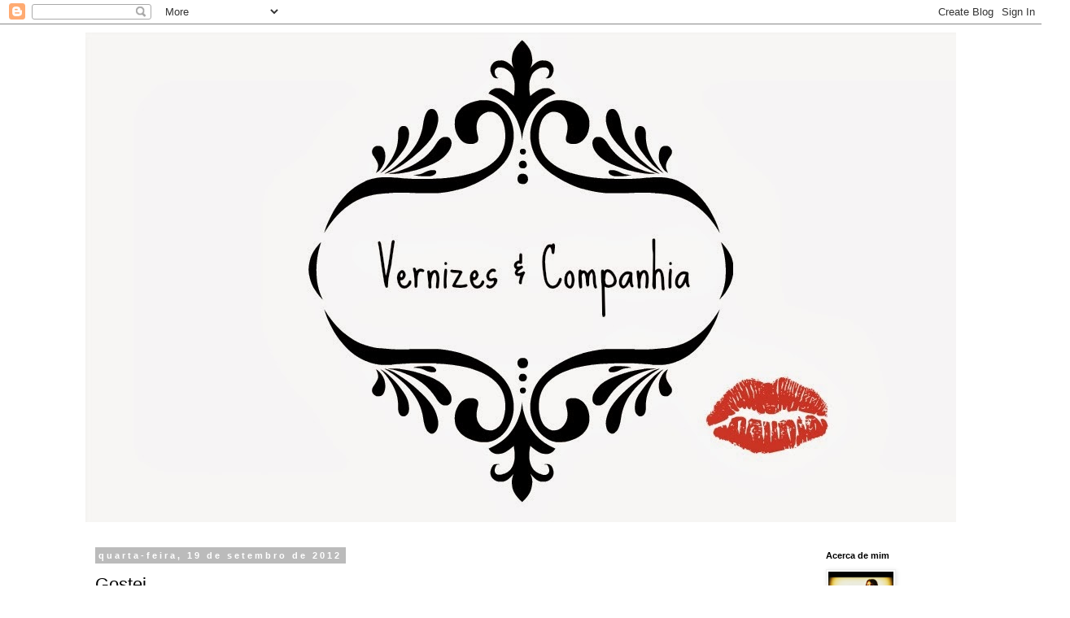

--- FILE ---
content_type: text/html; charset=UTF-8
request_url: https://omundodamodaaa.blogspot.com/2012/09/gostei.html?showComment=1348153767108
body_size: 18768
content:
<!DOCTYPE html>
<html class='v2' dir='ltr' xmlns='http://www.w3.org/1999/xhtml' xmlns:b='http://www.google.com/2005/gml/b' xmlns:data='http://www.google.com/2005/gml/data' xmlns:expr='http://www.google.com/2005/gml/expr'>
<script type='text/javascript'>

  var _gaq = _gaq || [];
  _gaq.push(['_setAccount', 'UA-39176000-1']);
  _gaq.push(['_trackPageview']);

  (function() {
    var ga = document.createElement('script'); ga.type = 'text/javascript'; ga.async = true;
    ga.src = ('https:' == document.location.protocol ? 'https://ssl' : 'http://www') + '.google-analytics.com/ga.js';
    var s = document.getElementsByTagName('script')[0]; s.parentNode.insertBefore(ga, s);
  })();

</script><head>
<link href='https://www.blogger.com/static/v1/widgets/335934321-css_bundle_v2.css' rel='stylesheet' type='text/css'/>
<meta content='IE=EmulateIE7' http-equiv='X-UA-Compatible'/>
<meta content='width=1100' name='viewport'/>
<meta content='text/html; charset=UTF-8' http-equiv='Content-Type'/>
<meta content='blogger' name='generator'/>
<link href='https://omundodamodaaa.blogspot.com/favicon.ico' rel='icon' type='image/x-icon'/>
<link href='http://omundodamodaaa.blogspot.com/2012/09/gostei.html' rel='canonical'/>
<link rel="alternate" type="application/atom+xml" title="Vernizes &amp; Companhia - Atom" href="https://omundodamodaaa.blogspot.com/feeds/posts/default" />
<link rel="alternate" type="application/rss+xml" title="Vernizes &amp; Companhia - RSS" href="https://omundodamodaaa.blogspot.com/feeds/posts/default?alt=rss" />
<link rel="service.post" type="application/atom+xml" title="Vernizes &amp; Companhia - Atom" href="https://www.blogger.com/feeds/1377033792041654788/posts/default" />

<link rel="alternate" type="application/atom+xml" title="Vernizes &amp; Companhia - Atom" href="https://omundodamodaaa.blogspot.com/feeds/932858955235348188/comments/default" />
<!--Can't find substitution for tag [blog.ieCssRetrofitLinks]-->
<link href='http://imageshack.us/a/img228/9048/mascaramarcadiareview.jpg' rel='image_src'/>
<meta content='http://omundodamodaaa.blogspot.com/2012/09/gostei.html' property='og:url'/>
<meta content='Gostei' property='og:title'/>
<meta content='blog de moda e beleza' property='og:description'/>
<meta content='https://lh3.googleusercontent.com/blogger_img_proxy/AEn0k_uTOpw-YT59jJyJkABUCihJqTY_DYCC3O6Wvws-pmWz46fuD1ZIR51IcyxQwGwqq3j5KgWYsXh12F4dsInQJ1m_M6AJWRZ9m72YZrUNYLcVudRSNa16wvxz2H6sRzdCCA=w1200-h630-p-k-no-nu' property='og:image'/>
<title>Vernizes &amp; Companhia: Gostei</title>
<style type='text/css'>@font-face{font-family:'Calligraffitti';font-style:normal;font-weight:400;font-display:swap;src:url(//fonts.gstatic.com/s/calligraffitti/v20/46k2lbT3XjDVqJw3DCmCFjE0vkFeOZdjppN_.woff2)format('woff2');unicode-range:U+0000-00FF,U+0131,U+0152-0153,U+02BB-02BC,U+02C6,U+02DA,U+02DC,U+0304,U+0308,U+0329,U+2000-206F,U+20AC,U+2122,U+2191,U+2193,U+2212,U+2215,U+FEFF,U+FFFD;}</style>
<style id='page-skin-1' type='text/css'><!--
/*
-----------------------------------------------
Blogger Template Style
Name:     Simple
Designer: Blogger
URL:      www.blogger.com
----------------------------------------------- */
/* Content
----------------------------------------------- */
body {
font: normal normal 12px 'Trebuchet MS', Trebuchet, Verdana, sans-serif;
color: #000000;
background: #ffffff none repeat scroll top left;
padding: 0 0 0 0;
}
html body .region-inner {
min-width: 0;
max-width: 100%;
width: auto;
}
h2 {
font-size: 22px;
}
a:link {
text-decoration:none;
color: #000000;
}
a:visited {
text-decoration:none;
color: #888888;
}
a:hover {
text-decoration:underline;
color: #000000;
}
.body-fauxcolumn-outer .fauxcolumn-inner {
background: transparent none repeat scroll top left;
_background-image: none;
}
.body-fauxcolumn-outer .cap-top {
position: absolute;
z-index: 1;
height: 400px;
width: 100%;
}
.body-fauxcolumn-outer .cap-top .cap-left {
width: 100%;
background: transparent none repeat-x scroll top left;
_background-image: none;
}
.content-outer {
-moz-box-shadow: 0 0 0 rgba(0, 0, 0, .15);
-webkit-box-shadow: 0 0 0 rgba(0, 0, 0, .15);
-goog-ms-box-shadow: 0 0 0 #333333;
box-shadow: 0 0 0 rgba(0, 0, 0, .15);
margin-bottom: 1px;
}
.content-inner {
padding: 10px 40px;
}
.content-inner {
background-color: #ffffff;
}
/* Header
----------------------------------------------- */
.header-outer {
background: transparent none repeat-x scroll 0 -400px;
_background-image: none;
}
.Header h1 {
font: normal normal 80px Calligraffitti;
color: #333333;
text-shadow: 0 0 0 rgba(0, 0, 0, .2);
}
.Header h1 a {
color: #333333;
}
.Header .description {
font-size: 18px;
color: #000000;
}
.header-inner .Header .titlewrapper {
padding: 22px 0;
}
.header-inner .Header .descriptionwrapper {
padding: 0 0;
}
/* Tabs
----------------------------------------------- */
.tabs-inner .section:first-child {
border-top: 0 solid #dddddd;
}
.tabs-inner .section:first-child ul {
margin-top: -1px;
border-top: 1px solid #dddddd;
border-left: 1px solid #dddddd;
border-right: 1px solid #dddddd;
}
.tabs-inner .widget ul {
background: transparent none repeat-x scroll 0 -800px;
_background-image: none;
border-bottom: 1px solid #dddddd;
margin-top: 0;
margin-left: -30px;
margin-right: -30px;
}
.tabs-inner .widget li a {
display: inline-block;
padding: .6em 1em;
font: normal normal 12px 'Trebuchet MS', Trebuchet, Verdana, sans-serif;
color: #000000;
border-left: 1px solid #ffffff;
border-right: 1px solid #dddddd;
}
.tabs-inner .widget li:first-child a {
border-left: none;
}
.tabs-inner .widget li.selected a, .tabs-inner .widget li a:hover {
color: #000000;
background-color: #eeeeee;
text-decoration: none;
}
/* Columns
----------------------------------------------- */
.main-outer {
border-top: 0 solid transparent;
}
.fauxcolumn-left-outer .fauxcolumn-inner {
border-right: 1px solid transparent;
}
.fauxcolumn-right-outer .fauxcolumn-inner {
border-left: 1px solid transparent;
}
/* Headings
----------------------------------------------- */
div.widget > h2,
div.widget h2.title {
margin: 0 0 1em 0;
font: normal bold 11px 'Trebuchet MS',Trebuchet,Verdana,sans-serif;
color: #000000;
}
/* Widgets
----------------------------------------------- */
.widget .zippy {
color: #999999;
text-shadow: 2px 2px 1px rgba(0, 0, 0, .1);
}
.widget .popular-posts ul {
list-style: none;
}
/* Posts
----------------------------------------------- */
h2.date-header {
font: normal bold 11px Arial, Tahoma, Helvetica, FreeSans, sans-serif;
}
.date-header span {
background-color: #bbbbbb;
color: #ffffff;
padding: 0.4em;
letter-spacing: 3px;
margin: inherit;
}
.main-inner {
padding-top: 35px;
padding-bottom: 65px;
}
.main-inner .column-center-inner {
padding: 0 0;
}
.main-inner .column-center-inner .section {
margin: 0 1em;
}
.post {
margin: 0 0 45px 0;
}
h3.post-title, .comments h4 {
font: normal normal 22px 'Trebuchet MS',Trebuchet,Verdana,sans-serif;
margin: .75em 0 0;
}
.post-body {
font-size: 110%;
line-height: 1.4;
position: relative;
}
.post-body img, .post-body .tr-caption-container, .Profile img, .Image img,
.BlogList .item-thumbnail img {
padding: 2px;
background: #ffffff;
border: 1px solid #eeeeee;
-moz-box-shadow: 1px 1px 5px rgba(0, 0, 0, .1);
-webkit-box-shadow: 1px 1px 5px rgba(0, 0, 0, .1);
box-shadow: 1px 1px 5px rgba(0, 0, 0, .1);
}
.post-body img, .post-body .tr-caption-container {
padding: 5px;
}
.post-body .tr-caption-container {
color: #000000;
}
.post-body .tr-caption-container img {
padding: 0;
background: transparent;
border: none;
-moz-box-shadow: 0 0 0 rgba(0, 0, 0, .1);
-webkit-box-shadow: 0 0 0 rgba(0, 0, 0, .1);
box-shadow: 0 0 0 rgba(0, 0, 0, .1);
}
.post-header {
margin: 0 0 1.5em;
line-height: 1.6;
font-size: 90%;
}
.post-footer {
margin: 20px -2px 0;
padding: 5px 10px;
color: #666666;
background-color: #eeeeee;
border-bottom: 1px solid #eeeeee;
line-height: 1.6;
font-size: 90%;
}
#comments .comment-author {
padding-top: 1.5em;
border-top: 1px solid transparent;
background-position: 0 1.5em;
}
#comments .comment-author:first-child {
padding-top: 0;
border-top: none;
}
.avatar-image-container {
margin: .2em 0 0;
}
#comments .avatar-image-container img {
border: 1px solid #eeeeee;
}
/* Comments
----------------------------------------------- */
.comments .comments-content .icon.blog-author {
background-repeat: no-repeat;
background-image: url([data-uri]);
}
.comments .comments-content .loadmore a {
border-top: 1px solid #999999;
border-bottom: 1px solid #999999;
}
.comments .comment-thread.inline-thread {
background-color: #eeeeee;
}
.comments .continue {
border-top: 2px solid #999999;
}
/* Accents
---------------------------------------------- */
.section-columns td.columns-cell {
border-left: 1px solid transparent;
}
.blog-pager {
background: transparent url(//www.blogblog.com/1kt/simple/paging_dot.png) repeat-x scroll top center;
}
.blog-pager-older-link, .home-link,
.blog-pager-newer-link {
background-color: #ffffff;
padding: 5px;
}
.footer-outer {
border-top: 1px dashed #bbbbbb;
}
/* Mobile
----------------------------------------------- */
body.mobile  {
background-size: auto;
}
.mobile .body-fauxcolumn-outer {
background: transparent none repeat scroll top left;
}
.mobile .body-fauxcolumn-outer .cap-top {
background-size: 100% auto;
}
.mobile .content-outer {
-webkit-box-shadow: 0 0 3px rgba(0, 0, 0, .15);
box-shadow: 0 0 3px rgba(0, 0, 0, .15);
}
.mobile .tabs-inner .widget ul {
margin-left: 0;
margin-right: 0;
}
.mobile .post {
margin: 0;
}
.mobile .main-inner .column-center-inner .section {
margin: 0;
}
.mobile .date-header span {
padding: 0.1em 10px;
margin: 0 -10px;
}
.mobile h3.post-title {
margin: 0;
}
.mobile .blog-pager {
background: transparent none no-repeat scroll top center;
}
.mobile .footer-outer {
border-top: none;
}
.mobile .main-inner, .mobile .footer-inner {
background-color: #ffffff;
}
.mobile-index-contents {
color: #000000;
}
.mobile-link-button {
background-color: #000000;
}
.mobile-link-button a:link, .mobile-link-button a:visited {
color: #ffffff;
}
.mobile .tabs-inner .section:first-child {
border-top: none;
}
.mobile .tabs-inner .PageList .widget-content {
background-color: #eeeeee;
color: #000000;
border-top: 1px solid #dddddd;
border-bottom: 1px solid #dddddd;
}
.mobile .tabs-inner .PageList .widget-content .pagelist-arrow {
border-left: 1px solid #dddddd;
}

--></style>
<style id='template-skin-1' type='text/css'><!--
body {
min-width: 1150px;
}
.content-outer, .content-fauxcolumn-outer, .region-inner {
min-width: 1150px;
max-width: 1150px;
_width: 1150px;
}
.main-inner .columns {
padding-left: 0px;
padding-right: 190px;
}
.main-inner .fauxcolumn-center-outer {
left: 0px;
right: 190px;
/* IE6 does not respect left and right together */
_width: expression(this.parentNode.offsetWidth -
parseInt("0px") -
parseInt("190px") + 'px');
}
.main-inner .fauxcolumn-left-outer {
width: 0px;
}
.main-inner .fauxcolumn-right-outer {
width: 190px;
}
.main-inner .column-left-outer {
width: 0px;
right: 100%;
margin-left: -0px;
}
.main-inner .column-right-outer {
width: 190px;
margin-right: -190px;
}
#layout {
min-width: 0;
}
#layout .content-outer {
min-width: 0;
width: 800px;
}
#layout .region-inner {
min-width: 0;
width: auto;
}
--></style>
<link href='https://www.blogger.com/dyn-css/authorization.css?targetBlogID=1377033792041654788&amp;zx=491cd28c-679d-46cf-a444-07d4e0fbb07f' media='none' onload='if(media!=&#39;all&#39;)media=&#39;all&#39;' rel='stylesheet'/><noscript><link href='https://www.blogger.com/dyn-css/authorization.css?targetBlogID=1377033792041654788&amp;zx=491cd28c-679d-46cf-a444-07d4e0fbb07f' rel='stylesheet'/></noscript>
<meta name='google-adsense-platform-account' content='ca-host-pub-1556223355139109'/>
<meta name='google-adsense-platform-domain' content='blogspot.com'/>

</head>
<body class='loading variant-simplysimple'>
<div class='navbar section' id='navbar'><div class='widget Navbar' data-version='1' id='Navbar1'><script type="text/javascript">
    function setAttributeOnload(object, attribute, val) {
      if(window.addEventListener) {
        window.addEventListener('load',
          function(){ object[attribute] = val; }, false);
      } else {
        window.attachEvent('onload', function(){ object[attribute] = val; });
      }
    }
  </script>
<div id="navbar-iframe-container"></div>
<script type="text/javascript" src="https://apis.google.com/js/platform.js"></script>
<script type="text/javascript">
      gapi.load("gapi.iframes:gapi.iframes.style.bubble", function() {
        if (gapi.iframes && gapi.iframes.getContext) {
          gapi.iframes.getContext().openChild({
              url: 'https://www.blogger.com/navbar/1377033792041654788?po\x3d932858955235348188\x26origin\x3dhttps://omundodamodaaa.blogspot.com',
              where: document.getElementById("navbar-iframe-container"),
              id: "navbar-iframe"
          });
        }
      });
    </script><script type="text/javascript">
(function() {
var script = document.createElement('script');
script.type = 'text/javascript';
script.src = '//pagead2.googlesyndication.com/pagead/js/google_top_exp.js';
var head = document.getElementsByTagName('head')[0];
if (head) {
head.appendChild(script);
}})();
</script>
</div></div>
<div class='body-fauxcolumns'>
<div class='fauxcolumn-outer body-fauxcolumn-outer'>
<div class='cap-top'>
<div class='cap-left'></div>
<div class='cap-right'></div>
</div>
<div class='fauxborder-left'>
<div class='fauxborder-right'></div>
<div class='fauxcolumn-inner'>
</div>
</div>
<div class='cap-bottom'>
<div class='cap-left'></div>
<div class='cap-right'></div>
</div>
</div>
</div>
<div class='content'>
<div class='content-fauxcolumns'>
<div class='fauxcolumn-outer content-fauxcolumn-outer'>
<div class='cap-top'>
<div class='cap-left'></div>
<div class='cap-right'></div>
</div>
<div class='fauxborder-left'>
<div class='fauxborder-right'></div>
<div class='fauxcolumn-inner'>
</div>
</div>
<div class='cap-bottom'>
<div class='cap-left'></div>
<div class='cap-right'></div>
</div>
</div>
</div>
<div class='content-outer'>
<div class='content-cap-top cap-top'>
<div class='cap-left'></div>
<div class='cap-right'></div>
</div>
<div class='fauxborder-left content-fauxborder-left'>
<div class='fauxborder-right content-fauxborder-right'></div>
<div class='content-inner'>
<header>
<div class='header-outer'>
<div class='header-cap-top cap-top'>
<div class='cap-left'></div>
<div class='cap-right'></div>
</div>
<div class='fauxborder-left header-fauxborder-left'>
<div class='fauxborder-right header-fauxborder-right'></div>
<div class='region-inner header-inner'>
<div class='header section' id='header'><div class='widget Header' data-version='1' id='Header1'>
<div id='header-inner'>
<a href='https://omundodamodaaa.blogspot.com/' style='display: block'>
<img alt='Vernizes &amp; Companhia' height='602px; ' id='Header1_headerimg' src='https://blogger.googleusercontent.com/img/b/R29vZ2xl/AVvXsEiEmZm2G5zqeVXXj0U4eDBmBdBzqpcsH0zjLOZ2LrCgkzUE8l7pDk1si7NRw8TclqbG9MXsdRCscWp6CrjH9Z-qRWrHcKHi_8CK02j5lC5Xj5jBD-wpOVJIsR9rNAyfKmhgO0XR40sW2r0/s1600/vernizes+e+companhia+blog+capa.jpg' style='display: block' width='1098px; '/>
</a>
</div>
</div></div>
</div>
</div>
<div class='header-cap-bottom cap-bottom'>
<div class='cap-left'></div>
<div class='cap-right'></div>
</div>
</div>
</header>
<div class='tabs-outer'>
<div class='tabs-cap-top cap-top'>
<div class='cap-left'></div>
<div class='cap-right'></div>
</div>
<div class='fauxborder-left tabs-fauxborder-left'>
<div class='fauxborder-right tabs-fauxborder-right'></div>
<div class='region-inner tabs-inner'>
<div class='tabs no-items section' id='crosscol'></div>
<div class='tabs no-items section' id='crosscol-overflow'></div>
</div>
</div>
<div class='tabs-cap-bottom cap-bottom'>
<div class='cap-left'></div>
<div class='cap-right'></div>
</div>
</div>
<div class='main-outer'>
<div class='main-cap-top cap-top'>
<div class='cap-left'></div>
<div class='cap-right'></div>
</div>
<div class='fauxborder-left main-fauxborder-left'>
<div class='fauxborder-right main-fauxborder-right'></div>
<div class='region-inner main-inner'>
<div class='columns fauxcolumns'>
<div class='fauxcolumn-outer fauxcolumn-center-outer'>
<div class='cap-top'>
<div class='cap-left'></div>
<div class='cap-right'></div>
</div>
<div class='fauxborder-left'>
<div class='fauxborder-right'></div>
<div class='fauxcolumn-inner'>
</div>
</div>
<div class='cap-bottom'>
<div class='cap-left'></div>
<div class='cap-right'></div>
</div>
</div>
<div class='fauxcolumn-outer fauxcolumn-left-outer'>
<div class='cap-top'>
<div class='cap-left'></div>
<div class='cap-right'></div>
</div>
<div class='fauxborder-left'>
<div class='fauxborder-right'></div>
<div class='fauxcolumn-inner'>
</div>
</div>
<div class='cap-bottom'>
<div class='cap-left'></div>
<div class='cap-right'></div>
</div>
</div>
<div class='fauxcolumn-outer fauxcolumn-right-outer'>
<div class='cap-top'>
<div class='cap-left'></div>
<div class='cap-right'></div>
</div>
<div class='fauxborder-left'>
<div class='fauxborder-right'></div>
<div class='fauxcolumn-inner'>
</div>
</div>
<div class='cap-bottom'>
<div class='cap-left'></div>
<div class='cap-right'></div>
</div>
</div>
<!-- corrects IE6 width calculation -->
<div class='columns-inner'>
<div class='column-center-outer'>
<div class='column-center-inner'>
<div class='main section' id='main'><div class='widget Blog' data-version='1' id='Blog1'>
<div class='blog-posts hfeed'>

          <div class="date-outer">
        
<h2 class='date-header'><span>quarta-feira, 19 de setembro de 2012</span></h2>

          <div class="date-posts">
        
<div class='post-outer'>
<div class='post hentry' itemprop='blogPost' itemscope='itemscope' itemtype='http://schema.org/BlogPosting'>
<meta content='http://imageshack.us/a/img228/9048/mascaramarcadiareview.jpg' itemprop='image_url'/>
<meta content='1377033792041654788' itemprop='blogId'/>
<meta content='932858955235348188' itemprop='postId'/>
<a name='932858955235348188'></a>
<h3 class='post-title entry-title' itemprop='name'>
Gostei
</h3>
<div class='post-header'>
<div class='post-header-line-1'></div>
</div>
<div class='post-body entry-content' id='post-body-932858955235348188' itemprop='description articleBody'>
E esta mascara capilar para cabelos pintados da marca DIA já merecia destaque aqui no blog! :)<br />
<br />
<div class="separator" style="clear: both; text-align: center;">
<a href="http://imageshack.us/a/img228/9048/mascaramarcadiareview.jpg" imageanchor="1" style="margin-left: 1em; margin-right: 1em;"><img border="0" height="520" src="https://lh3.googleusercontent.com/blogger_img_proxy/AEn0k_uTOpw-YT59jJyJkABUCihJqTY_DYCC3O6Wvws-pmWz46fuD1ZIR51IcyxQwGwqq3j5KgWYsXh12F4dsInQJ1m_M6AJWRZ9m72YZrUNYLcVudRSNa16wvxz2H6sRzdCCA=s0-d" width="640"></a></div>
<br />
<br />
Ela tem um preço bastante&nbsp;acessível...3 euros (nem chega, mas anda lá perto) No entanto quem tiver cartão mini-preço é bem mais barata... 2 euros e trinta, senão me engano...E é de boa qualidade!<br />
<br />
Pelo menos em mim funcionou muito bem, e qualidade aliada a um preço simpático tinha que falar dela aqui neste cantinho :)<br />
<br />
<div class="separator" style="clear: both; text-align: center;">
<a href="http://imageshack.us/a/img338/8273/reviewmascaradia.jpg" imageanchor="1" style="margin-left: 1em; margin-right: 1em;"><img border="0" height="422" src="https://lh3.googleusercontent.com/blogger_img_proxy/AEn0k_vYu68DsDaF39Gmga3BJ3shuNZ2svVBOTy2Yr_s6PWJtDNQR3YEGAn5_U3soK7sAJwsLbz_0DEgTzTyJgE8EQmBJzwKvugQfgQ258rC-5KGYr4HZo6s634F9Mk=s0-d" width="640"></a></div>
<br />
<br />
Quando a uso sinto logo diferença, é&nbsp;nítido o resultado de hidratação desta mascara !<br />
<br />
Resumindo e concluindo acho-a bastante boa e pelo o preço que é.. vou voltar a comprar!<br />
<br />
<div class="separator" style="clear: both; text-align: center;">
<a href="http://imageshack.us/a/img171/8273/reviewmascaradia.jpg" imageanchor="1" style="margin-left: 1em; margin-right: 1em;"><img border="0" height="496" src="https://lh3.googleusercontent.com/blogger_img_proxy/AEn0k_tJAgD-RYvyDrvwMF2ipnYJjkRL3fB9nH5QXucL5l8LPE56iCms7D31yNhytnsisCDRcaYvtNWAYIhFpWrUJagqo_0Ynz3evir1YQAozEKBwN7j7mu5wgJVrRA=s0-d" width="640"></a></div>
<br />
<br />
E vocês? Alguém já experimentou esta máscara? Opiniões :)<br />
<br />
<div style='clear: both;'></div>
</div>
<div class='post-footer'>
<div class='post-footer-line post-footer-line-1'><span class='post-author vcard'>
Publicada por
<span class='fn' itemprop='author' itemscope='itemscope' itemtype='http://schema.org/Person'>
<meta content='https://www.blogger.com/profile/08067230121510340058' itemprop='url'/>
<a href='https://www.blogger.com/profile/08067230121510340058' rel='author' title='author profile'>
<span itemprop='name'>Carolina Silva</span>
</a>
</span>
</span>
<span class='post-timestamp'>
à(s)
<meta content='http://omundodamodaaa.blogspot.com/2012/09/gostei.html' itemprop='url'/>
<a class='timestamp-link' href='https://omundodamodaaa.blogspot.com/2012/09/gostei.html' rel='bookmark' title='permanent link'><abbr class='published' itemprop='datePublished' title='2012-09-19T09:51:00-07:00'>09:51</abbr></a>
</span>
<span class='post-comment-link'>
</span>
<span class='post-icons'>
<span class='item-control blog-admin pid-1076767314'>
<a href='https://www.blogger.com/post-edit.g?blogID=1377033792041654788&postID=932858955235348188&from=pencil' title='Editar mensagem'>
<img alt='' class='icon-action' height='18' src='https://resources.blogblog.com/img/icon18_edit_allbkg.gif' width='18'/>
</a>
</span>
</span>
<div class='post-share-buttons goog-inline-block'>
<a class='goog-inline-block share-button sb-email' href='https://www.blogger.com/share-post.g?blogID=1377033792041654788&postID=932858955235348188&target=email' target='_blank' title='Enviar a mensagem por email'><span class='share-button-link-text'>Enviar a mensagem por email</span></a><a class='goog-inline-block share-button sb-blog' href='https://www.blogger.com/share-post.g?blogID=1377033792041654788&postID=932858955235348188&target=blog' onclick='window.open(this.href, "_blank", "height=270,width=475"); return false;' target='_blank' title='Dê a sua opinião!'><span class='share-button-link-text'>Dê a sua opinião!</span></a><a class='goog-inline-block share-button sb-twitter' href='https://www.blogger.com/share-post.g?blogID=1377033792041654788&postID=932858955235348188&target=twitter' target='_blank' title='Partilhar no X'><span class='share-button-link-text'>Partilhar no X</span></a><a class='goog-inline-block share-button sb-facebook' href='https://www.blogger.com/share-post.g?blogID=1377033792041654788&postID=932858955235348188&target=facebook' onclick='window.open(this.href, "_blank", "height=430,width=640"); return false;' target='_blank' title='Partilhar no Facebook'><span class='share-button-link-text'>Partilhar no Facebook</span></a><a class='goog-inline-block share-button sb-pinterest' href='https://www.blogger.com/share-post.g?blogID=1377033792041654788&postID=932858955235348188&target=pinterest' target='_blank' title='Partilhar no Pinterest'><span class='share-button-link-text'>Partilhar no Pinterest</span></a>
</div>
</div>
<div class='post-footer-line post-footer-line-2'><span class='post-labels'>
Etiquetas:
<a href='https://omundodamodaaa.blogspot.com/search/label/Cabelo' rel='tag'>Cabelo</a>,
<a href='https://omundodamodaaa.blogspot.com/search/label/Review%20de%20Produtos' rel='tag'>Review de Produtos</a>
</span>
</div>
<div class='post-footer-line post-footer-line-3'><span class='post-location'>
</span>
</div>
</div>
</div>
<div class='comments' id='comments'>
<a name='comments'></a>
<h4>10 comentários:</h4>
<div class='comments-content'>
<script async='async' src='' type='text/javascript'></script>
<script type='text/javascript'>
    (function() {
      var items = null;
      var msgs = null;
      var config = {};

// <![CDATA[
      var cursor = null;
      if (items && items.length > 0) {
        cursor = parseInt(items[items.length - 1].timestamp) + 1;
      }

      var bodyFromEntry = function(entry) {
        var text = (entry &&
                    ((entry.content && entry.content.$t) ||
                     (entry.summary && entry.summary.$t))) ||
            '';
        if (entry && entry.gd$extendedProperty) {
          for (var k in entry.gd$extendedProperty) {
            if (entry.gd$extendedProperty[k].name == 'blogger.contentRemoved') {
              return '<span class="deleted-comment">' + text + '</span>';
            }
          }
        }
        return text;
      }

      var parse = function(data) {
        cursor = null;
        var comments = [];
        if (data && data.feed && data.feed.entry) {
          for (var i = 0, entry; entry = data.feed.entry[i]; i++) {
            var comment = {};
            // comment ID, parsed out of the original id format
            var id = /blog-(\d+).post-(\d+)/.exec(entry.id.$t);
            comment.id = id ? id[2] : null;
            comment.body = bodyFromEntry(entry);
            comment.timestamp = Date.parse(entry.published.$t) + '';
            if (entry.author && entry.author.constructor === Array) {
              var auth = entry.author[0];
              if (auth) {
                comment.author = {
                  name: (auth.name ? auth.name.$t : undefined),
                  profileUrl: (auth.uri ? auth.uri.$t : undefined),
                  avatarUrl: (auth.gd$image ? auth.gd$image.src : undefined)
                };
              }
            }
            if (entry.link) {
              if (entry.link[2]) {
                comment.link = comment.permalink = entry.link[2].href;
              }
              if (entry.link[3]) {
                var pid = /.*comments\/default\/(\d+)\?.*/.exec(entry.link[3].href);
                if (pid && pid[1]) {
                  comment.parentId = pid[1];
                }
              }
            }
            comment.deleteclass = 'item-control blog-admin';
            if (entry.gd$extendedProperty) {
              for (var k in entry.gd$extendedProperty) {
                if (entry.gd$extendedProperty[k].name == 'blogger.itemClass') {
                  comment.deleteclass += ' ' + entry.gd$extendedProperty[k].value;
                } else if (entry.gd$extendedProperty[k].name == 'blogger.displayTime') {
                  comment.displayTime = entry.gd$extendedProperty[k].value;
                }
              }
            }
            comments.push(comment);
          }
        }
        return comments;
      };

      var paginator = function(callback) {
        if (hasMore()) {
          var url = config.feed + '?alt=json&v=2&orderby=published&reverse=false&max-results=50';
          if (cursor) {
            url += '&published-min=' + new Date(cursor).toISOString();
          }
          window.bloggercomments = function(data) {
            var parsed = parse(data);
            cursor = parsed.length < 50 ? null
                : parseInt(parsed[parsed.length - 1].timestamp) + 1
            callback(parsed);
            window.bloggercomments = null;
          }
          url += '&callback=bloggercomments';
          var script = document.createElement('script');
          script.type = 'text/javascript';
          script.src = url;
          document.getElementsByTagName('head')[0].appendChild(script);
        }
      };
      var hasMore = function() {
        return !!cursor;
      };
      var getMeta = function(key, comment) {
        if ('iswriter' == key) {
          var matches = !!comment.author
              && comment.author.name == config.authorName
              && comment.author.profileUrl == config.authorUrl;
          return matches ? 'true' : '';
        } else if ('deletelink' == key) {
          return config.baseUri + '/comment/delete/'
               + config.blogId + '/' + comment.id;
        } else if ('deleteclass' == key) {
          return comment.deleteclass;
        }
        return '';
      };

      var replybox = null;
      var replyUrlParts = null;
      var replyParent = undefined;

      var onReply = function(commentId, domId) {
        if (replybox == null) {
          // lazily cache replybox, and adjust to suit this style:
          replybox = document.getElementById('comment-editor');
          if (replybox != null) {
            replybox.height = '250px';
            replybox.style.display = 'block';
            replyUrlParts = replybox.src.split('#');
          }
        }
        if (replybox && (commentId !== replyParent)) {
          replybox.src = '';
          document.getElementById(domId).insertBefore(replybox, null);
          replybox.src = replyUrlParts[0]
              + (commentId ? '&parentID=' + commentId : '')
              + '#' + replyUrlParts[1];
          replyParent = commentId;
        }
      };

      var hash = (window.location.hash || '#').substring(1);
      var startThread, targetComment;
      if (/^comment-form_/.test(hash)) {
        startThread = hash.substring('comment-form_'.length);
      } else if (/^c[0-9]+$/.test(hash)) {
        targetComment = hash.substring(1);
      }

      // Configure commenting API:
      var configJso = {
        'maxDepth': config.maxThreadDepth
      };
      var provider = {
        'id': config.postId,
        'data': items,
        'loadNext': paginator,
        'hasMore': hasMore,
        'getMeta': getMeta,
        'onReply': onReply,
        'rendered': true,
        'initComment': targetComment,
        'initReplyThread': startThread,
        'config': configJso,
        'messages': msgs
      };

      var render = function() {
        if (window.goog && window.goog.comments) {
          var holder = document.getElementById('comment-holder');
          window.goog.comments.render(holder, provider);
        }
      };

      // render now, or queue to render when library loads:
      if (window.goog && window.goog.comments) {
        render();
      } else {
        window.goog = window.goog || {};
        window.goog.comments = window.goog.comments || {};
        window.goog.comments.loadQueue = window.goog.comments.loadQueue || [];
        window.goog.comments.loadQueue.push(render);
      }
    })();
// ]]>
  </script>
<div id='comment-holder'>
<div class="comment-thread toplevel-thread"><ol id="top-ra"><li class="comment" id="c4822349482852306624"><div class="avatar-image-container"><img src="//blogger.googleusercontent.com/img/b/R29vZ2xl/AVvXsEjOuaZD9AjCYPFTEshGmdBcQVu5bYpymNxD4phQ06afF3HaQjLvQdBpODXnZJ1U1CfTmEYiEqvo46qNt47EODpDulUrHMvpm355ZxYXyU--Dgbpke5IJw72eh5YIhybWw/s45-c/plpl.jpg" alt=""/></div><div class="comment-block"><div class="comment-header"><cite class="user"><a href="https://www.blogger.com/profile/09138233835127338570" rel="nofollow">Golden Dreams</a></cite><span class="icon user "></span><span class="datetime secondary-text"><a rel="nofollow" href="https://omundodamodaaa.blogspot.com/2012/09/gostei.html?showComment=1348073732120#c4822349482852306624">19 de setembro de 2012 às 09:55</a></span></div><p class="comment-content">Já sei o que comprar para este cabelo seco, então por esse preço ainda melhor. : D<br><br>Adorei o blog, já sigo. O meu ainda está no começo, dá uma espreitadela. : )<br><br>http://goldendreamsblog.blogspot.pt/<br><br>#Beijos.<br>Leila.</p><span class="comment-actions secondary-text"><a class="comment-reply" target="_self" data-comment-id="4822349482852306624">Responder</a><span class="item-control blog-admin blog-admin pid-262078386"><a target="_self" href="https://www.blogger.com/comment/delete/1377033792041654788/4822349482852306624">Eliminar</a></span></span></div><div class="comment-replies"><div id="c4822349482852306624-rt" class="comment-thread inline-thread hidden"><span class="thread-toggle thread-expanded"><span class="thread-arrow"></span><span class="thread-count"><a target="_self">Respostas</a></span></span><ol id="c4822349482852306624-ra" class="thread-chrome thread-expanded"><div></div><div id="c4822349482852306624-continue" class="continue"><a class="comment-reply" target="_self" data-comment-id="4822349482852306624">Responder</a></div></ol></div></div><div class="comment-replybox-single" id="c4822349482852306624-ce"></div></li><li class="comment" id="c5278379260904356324"><div class="avatar-image-container"><img src="//resources.blogblog.com/img/blank.gif" alt=""/></div><div class="comment-block"><div class="comment-header"><cite class="user"><a href="http://mypencil2b.blogspot.pt/" rel="nofollow">Quélih</a></cite><span class="icon user "></span><span class="datetime secondary-text"><a rel="nofollow" href="https://omundodamodaaa.blogspot.com/2012/09/gostei.html?showComment=1348074455243#c5278379260904356324">19 de setembro de 2012 às 10:07</a></span></div><p class="comment-content">Nunca sei! Que diferenças notas no cabelo?!</p><span class="comment-actions secondary-text"><a class="comment-reply" target="_self" data-comment-id="5278379260904356324">Responder</a><span class="item-control blog-admin blog-admin pid-1432116640"><a target="_self" href="https://www.blogger.com/comment/delete/1377033792041654788/5278379260904356324">Eliminar</a></span></span></div><div class="comment-replies"><div id="c5278379260904356324-rt" class="comment-thread inline-thread hidden"><span class="thread-toggle thread-expanded"><span class="thread-arrow"></span><span class="thread-count"><a target="_self">Respostas</a></span></span><ol id="c5278379260904356324-ra" class="thread-chrome thread-expanded"><div></div><div id="c5278379260904356324-continue" class="continue"><a class="comment-reply" target="_self" data-comment-id="5278379260904356324">Responder</a></div></ol></div></div><div class="comment-replybox-single" id="c5278379260904356324-ce"></div></li><li class="comment" id="c6551833181876438987"><div class="avatar-image-container"><img src="//blogger.googleusercontent.com/img/b/R29vZ2xl/AVvXsEh4AJVMWqDfaZq1NDzgZ1I5S_7wTjtOGoq5JEkrhUUANRgtgFcsCP2GqHTxF0eNyCXRIYeeO5fxE5x9N6EJF_MYiF_OHl36AySuGybv8jcYV9Y06n2rn3zPvaQVCTNYuiI/s45-c/155204_4555278202151_800164696_n.jpg" alt=""/></div><div class="comment-block"><div class="comment-header"><cite class="user"><a href="https://www.blogger.com/profile/15954011971117518289" rel="nofollow">Carolina Tavares</a></cite><span class="icon user "></span><span class="datetime secondary-text"><a rel="nofollow" href="https://omundodamodaaa.blogspot.com/2012/09/gostei.html?showComment=1348092268738#c6551833181876438987">19 de setembro de 2012 às 15:04</a></span></div><p class="comment-content">Super barata!</p><span class="comment-actions secondary-text"><a class="comment-reply" target="_self" data-comment-id="6551833181876438987">Responder</a><span class="item-control blog-admin blog-admin pid-2014992622"><a target="_self" href="https://www.blogger.com/comment/delete/1377033792041654788/6551833181876438987">Eliminar</a></span></span></div><div class="comment-replies"><div id="c6551833181876438987-rt" class="comment-thread inline-thread hidden"><span class="thread-toggle thread-expanded"><span class="thread-arrow"></span><span class="thread-count"><a target="_self">Respostas</a></span></span><ol id="c6551833181876438987-ra" class="thread-chrome thread-expanded"><div></div><div id="c6551833181876438987-continue" class="continue"><a class="comment-reply" target="_self" data-comment-id="6551833181876438987">Responder</a></div></ol></div></div><div class="comment-replybox-single" id="c6551833181876438987-ce"></div></li><li class="comment" id="c137984225754079266"><div class="avatar-image-container"><img src="//www.blogger.com/img/blogger_logo_round_35.png" alt=""/></div><div class="comment-block"><div class="comment-header"><cite class="user"><a href="https://www.blogger.com/profile/05537256739243602750" rel="nofollow">Andreia Dias Blog</a></cite><span class="icon user "></span><span class="datetime secondary-text"><a rel="nofollow" href="https://omundodamodaaa.blogspot.com/2012/09/gostei.html?showComment=1348092701135#c137984225754079266">19 de setembro de 2012 às 15:11</a></span></div><p class="comment-content">Oh muito obrigada :)<br>Nunca experimentei essa máscara, mas tenho de ver :)</p><span class="comment-actions secondary-text"><a class="comment-reply" target="_self" data-comment-id="137984225754079266">Responder</a><span class="item-control blog-admin blog-admin pid-137640889"><a target="_self" href="https://www.blogger.com/comment/delete/1377033792041654788/137984225754079266">Eliminar</a></span></span></div><div class="comment-replies"><div id="c137984225754079266-rt" class="comment-thread inline-thread hidden"><span class="thread-toggle thread-expanded"><span class="thread-arrow"></span><span class="thread-count"><a target="_self">Respostas</a></span></span><ol id="c137984225754079266-ra" class="thread-chrome thread-expanded"><div></div><div id="c137984225754079266-continue" class="continue"><a class="comment-reply" target="_self" data-comment-id="137984225754079266">Responder</a></div></ol></div></div><div class="comment-replybox-single" id="c137984225754079266-ce"></div></li><li class="comment" id="c3362473376253458010"><div class="avatar-image-container"><img src="//blogger.googleusercontent.com/img/b/R29vZ2xl/AVvXsEi91kmPHgm6rU0NqP8RD7a4qLb5-u_PJHKeOoUKAJ-fkGb989v9uLCrD3if98KWIEWR1iP7IpVCeURQFMcWyXm5iyJgRMMA55IVh9jGSUnFHyqUvwuCNn2rX3gblM5n1g/s45-c/20210102145919_IMG_6627.JPG" alt=""/></div><div class="comment-block"><div class="comment-header"><cite class="user"><a href="https://www.blogger.com/profile/12329804490430458505" rel="nofollow">Vanessa Gonçalves</a></cite><span class="icon user "></span><span class="datetime secondary-text"><a rel="nofollow" href="https://omundodamodaaa.blogspot.com/2012/09/gostei.html?showComment=1348106209418#c3362473376253458010">19 de setembro de 2012 às 18:56</a></span></div><p class="comment-content">Nunca experimentei. Mas fico feliz por este post, não é preciso ser uma marca conhecida para ser bom :))</p><span class="comment-actions secondary-text"><a class="comment-reply" target="_self" data-comment-id="3362473376253458010">Responder</a><span class="item-control blog-admin blog-admin pid-1190229851"><a target="_self" href="https://www.blogger.com/comment/delete/1377033792041654788/3362473376253458010">Eliminar</a></span></span></div><div class="comment-replies"><div id="c3362473376253458010-rt" class="comment-thread inline-thread hidden"><span class="thread-toggle thread-expanded"><span class="thread-arrow"></span><span class="thread-count"><a target="_self">Respostas</a></span></span><ol id="c3362473376253458010-ra" class="thread-chrome thread-expanded"><div></div><div id="c3362473376253458010-continue" class="continue"><a class="comment-reply" target="_self" data-comment-id="3362473376253458010">Responder</a></div></ol></div></div><div class="comment-replybox-single" id="c3362473376253458010-ce"></div></li><li class="comment" id="c7748600513069793198"><div class="avatar-image-container"><img src="//blogger.googleusercontent.com/img/b/R29vZ2xl/AVvXsEgq1CnVzq97j-C35riWJtEXDzMUv9CnfkB6imKf2Wnd42PgwS6Y3f9XdHVo5-VZDUNGy_4cvRXiuXtRWXyx6g8I_OXweDJgu8HKv3XkxS8Z4hrmtnIBVlnzFkBoszuio_Q/s45-c/blonde_ahh_la_vie_portuguese_blogger.png" alt=""/></div><div class="comment-block"><div class="comment-header"><cite class="user"><a href="https://www.blogger.com/profile/02500533418363571942" rel="nofollow">Danny</a></cite><span class="icon user "></span><span class="datetime secondary-text"><a rel="nofollow" href="https://omundodamodaaa.blogspot.com/2012/09/gostei.html?showComment=1348108120089#c7748600513069793198">19 de setembro de 2012 às 19:28</a></span></div><p class="comment-content">que bom ficar a conhecer estas pechinchas! por esse preço acho que vou experimentar :)</p><span class="comment-actions secondary-text"><a class="comment-reply" target="_self" data-comment-id="7748600513069793198">Responder</a><span class="item-control blog-admin blog-admin pid-538264498"><a target="_self" href="https://www.blogger.com/comment/delete/1377033792041654788/7748600513069793198">Eliminar</a></span></span></div><div class="comment-replies"><div id="c7748600513069793198-rt" class="comment-thread inline-thread hidden"><span class="thread-toggle thread-expanded"><span class="thread-arrow"></span><span class="thread-count"><a target="_self">Respostas</a></span></span><ol id="c7748600513069793198-ra" class="thread-chrome thread-expanded"><div></div><div id="c7748600513069793198-continue" class="continue"><a class="comment-reply" target="_self" data-comment-id="7748600513069793198">Responder</a></div></ol></div></div><div class="comment-replybox-single" id="c7748600513069793198-ce"></div></li><li class="comment" id="c331099527164133903"><div class="avatar-image-container"><img src="//blogger.googleusercontent.com/img/b/R29vZ2xl/AVvXsEhjOGz0O_ODExnT3y66bDact85hitECr0focKgbzmntbzInB5vQAPcJhfTI6pmJUknRhBP0ROLYJrqoS1UvS02HVFYOKF7fQr2XrrsqZXxcDy-bE6Tm8QPJMF2VD2TWQw/s45-c/35923490_1735929013110129_5956205073510957056_o.jpg" alt=""/></div><div class="comment-block"><div class="comment-header"><cite class="user"><a href="https://www.blogger.com/profile/15243730977973817564" rel="nofollow">Cátia Vilas Boas</a></cite><span class="icon user "></span><span class="datetime secondary-text"><a rel="nofollow" href="https://omundodamodaaa.blogspot.com/2012/09/gostei.html?showComment=1348149101167#c331099527164133903">20 de setembro de 2012 às 06:51</a></span></div><p class="comment-content">Nunca a tinha experimentado, mas vou comprar sem dúvida :)<br><br>myredkiss.blogspot.com</p><span class="comment-actions secondary-text"><a class="comment-reply" target="_self" data-comment-id="331099527164133903">Responder</a><span class="item-control blog-admin blog-admin pid-789662454"><a target="_self" href="https://www.blogger.com/comment/delete/1377033792041654788/331099527164133903">Eliminar</a></span></span></div><div class="comment-replies"><div id="c331099527164133903-rt" class="comment-thread inline-thread hidden"><span class="thread-toggle thread-expanded"><span class="thread-arrow"></span><span class="thread-count"><a target="_self">Respostas</a></span></span><ol id="c331099527164133903-ra" class="thread-chrome thread-expanded"><div></div><div id="c331099527164133903-continue" class="continue"><a class="comment-reply" target="_self" data-comment-id="331099527164133903">Responder</a></div></ol></div></div><div class="comment-replybox-single" id="c331099527164133903-ce"></div></li><li class="comment" id="c2886915955266207487"><div class="avatar-image-container"><img src="//blogger.googleusercontent.com/img/b/R29vZ2xl/AVvXsEgMAOQOrlc3SH4czoLGWPtY3aX8ggw4Eff9_YNa6cEdqpPXwB38qmDbkNoR-zGNj-uCK7qujjHMbc8XMmHpcKRD-utTARC48ZFQ-MJ5ZULvuX5XWDnYUhvqm1ikGd0Bzw/s45-c/Catarina%2709++%288%29.JPG" alt=""/></div><div class="comment-block"><div class="comment-header"><cite class="user"><a href="https://www.blogger.com/profile/14651532943157406508" rel="nofollow">Cat&#39;s</a></cite><span class="icon user "></span><span class="datetime secondary-text"><a rel="nofollow" href="https://omundodamodaaa.blogspot.com/2012/09/gostei.html?showComment=1348151532639#c2886915955266207487">20 de setembro de 2012 às 07:32</a></span></div><p class="comment-content">Não conhecia (infelzimente não tenho nenhum DIA perto) mas por esse preço é muito aliciante, uma pessoa às vezes gasta muito mais dinheiro numa marca cara e aquilo em nós não funciona :/</p><span class="comment-actions secondary-text"><a class="comment-reply" target="_self" data-comment-id="2886915955266207487">Responder</a><span class="item-control blog-admin blog-admin pid-2016923017"><a target="_self" href="https://www.blogger.com/comment/delete/1377033792041654788/2886915955266207487">Eliminar</a></span></span></div><div class="comment-replies"><div id="c2886915955266207487-rt" class="comment-thread inline-thread hidden"><span class="thread-toggle thread-expanded"><span class="thread-arrow"></span><span class="thread-count"><a target="_self">Respostas</a></span></span><ol id="c2886915955266207487-ra" class="thread-chrome thread-expanded"><div></div><div id="c2886915955266207487-continue" class="continue"><a class="comment-reply" target="_self" data-comment-id="2886915955266207487">Responder</a></div></ol></div></div><div class="comment-replybox-single" id="c2886915955266207487-ce"></div></li><li class="comment" id="c199658210626844259"><div class="avatar-image-container"><img src="//resources.blogblog.com/img/blank.gif" alt=""/></div><div class="comment-block"><div class="comment-header"><cite class="user">Anónimo</cite><span class="icon user "></span><span class="datetime secondary-text"><a rel="nofollow" href="https://omundodamodaaa.blogspot.com/2012/09/gostei.html?showComment=1348153767108#c199658210626844259">20 de setembro de 2012 às 08:09</a></span></div><p class="comment-content">ótima dica!! *-*<br><br><br>beijos<br>http://mynameisglenn.wordpress.com<br></p><span class="comment-actions secondary-text"><a class="comment-reply" target="_self" data-comment-id="199658210626844259">Responder</a><span class="item-control blog-admin blog-admin pid-1432116640"><a target="_self" href="https://www.blogger.com/comment/delete/1377033792041654788/199658210626844259">Eliminar</a></span></span></div><div class="comment-replies"><div id="c199658210626844259-rt" class="comment-thread inline-thread hidden"><span class="thread-toggle thread-expanded"><span class="thread-arrow"></span><span class="thread-count"><a target="_self">Respostas</a></span></span><ol id="c199658210626844259-ra" class="thread-chrome thread-expanded"><div></div><div id="c199658210626844259-continue" class="continue"><a class="comment-reply" target="_self" data-comment-id="199658210626844259">Responder</a></div></ol></div></div><div class="comment-replybox-single" id="c199658210626844259-ce"></div></li><li class="comment" id="c2170231081600230764"><div class="avatar-image-container"><img src="//blogger.googleusercontent.com/img/b/R29vZ2xl/AVvXsEgv9BYAnFSjzwcvgi-Txvnzzus1S0QpHGB-5qtHlqdKqvY9S0WvZzcUw1bDwgmEa-R0tyiK_UERNQ5eUIXhsNqllg06BfXAQxvRJVfrPbismPjNwd2lR48YxOJrB9wCmA/s45-c/007+%282%29.JPG" alt=""/></div><div class="comment-block"><div class="comment-header"><cite class="user"><a href="https://www.blogger.com/profile/04014266108961676932" rel="nofollow">Algodão Doce</a></cite><span class="icon user "></span><span class="datetime secondary-text"><a rel="nofollow" href="https://omundodamodaaa.blogspot.com/2012/09/gostei.html?showComment=1348228593549#c2170231081600230764">21 de setembro de 2012 às 04:56</a></span></div><p class="comment-content">Nunca usei , mas achas que hidrata bem o cabelo?<br><br>BJ LINDA!</p><span class="comment-actions secondary-text"><a class="comment-reply" target="_self" data-comment-id="2170231081600230764">Responder</a><span class="item-control blog-admin blog-admin pid-2002180390"><a target="_self" href="https://www.blogger.com/comment/delete/1377033792041654788/2170231081600230764">Eliminar</a></span></span></div><div class="comment-replies"><div id="c2170231081600230764-rt" class="comment-thread inline-thread hidden"><span class="thread-toggle thread-expanded"><span class="thread-arrow"></span><span class="thread-count"><a target="_self">Respostas</a></span></span><ol id="c2170231081600230764-ra" class="thread-chrome thread-expanded"><div></div><div id="c2170231081600230764-continue" class="continue"><a class="comment-reply" target="_self" data-comment-id="2170231081600230764">Responder</a></div></ol></div></div><div class="comment-replybox-single" id="c2170231081600230764-ce"></div></li></ol><div id="top-continue" class="continue"><a class="comment-reply" target="_self">Adicionar comentário</a></div><div class="comment-replybox-thread" id="top-ce"></div><div class="loadmore hidden" data-post-id="932858955235348188"><a target="_self">Carregar mais...</a></div></div>
</div>
</div>
<p class='comment-footer'>
<div class='comment-form'>
<a name='comment-form'></a>
<p>
</p>
<a href='https://www.blogger.com/comment/frame/1377033792041654788?po=932858955235348188&hl=pt-PT&saa=85391&origin=https://omundodamodaaa.blogspot.com' id='comment-editor-src'></a>
<iframe allowtransparency='true' class='blogger-iframe-colorize blogger-comment-from-post' frameborder='0' height='410px' id='comment-editor' name='comment-editor' src='' width='100%'></iframe>
<script src='https://www.blogger.com/static/v1/jsbin/1345082660-comment_from_post_iframe.js' type='text/javascript'></script>
<script type='text/javascript'>
      BLOG_CMT_createIframe('https://www.blogger.com/rpc_relay.html');
    </script>
</div>
</p>
<div id='backlinks-container'>
<div id='Blog1_backlinks-container'>
</div>
</div>
</div>
</div>

        </div></div>
      
</div>
<div class='blog-pager' id='blog-pager'>
<span id='blog-pager-newer-link'>
<a class='blog-pager-newer-link' href='https://omundodamodaaa.blogspot.com/2012/09/manicure-da-semana_20.html' id='Blog1_blog-pager-newer-link' title='Mensagem mais recente'>Mensagem mais recente</a>
</span>
<span id='blog-pager-older-link'>
<a class='blog-pager-older-link' href='https://omundodamodaaa.blogspot.com/2012/09/curiosidade-mitos-e-verdades-sobre-pele.html' id='Blog1_blog-pager-older-link' title='Mensagem antiga'>Mensagem antiga</a>
</span>
<a class='home-link' href='https://omundodamodaaa.blogspot.com/'>Página inicial</a>
</div>
<div class='clear'></div>
<div class='post-feeds'>
<div class='feed-links'>
Subscrever:
<a class='feed-link' href='https://omundodamodaaa.blogspot.com/feeds/932858955235348188/comments/default' target='_blank' type='application/atom+xml'>Enviar feedback (Atom)</a>
</div>
</div>
</div></div>
</div>
</div>
<div class='column-left-outer'>
<div class='column-left-inner'>
<aside>
</aside>
</div>
</div>
<div class='column-right-outer'>
<div class='column-right-inner'>
<aside>
<div class='sidebar section' id='sidebar-right-1'><div class='widget Profile' data-version='1' id='Profile1'>
<h2>Acerca de mim</h2>
<div class='widget-content'>
<a href='https://www.blogger.com/profile/08067230121510340058'><img alt='A minha foto' class='profile-img' height='59' src='//blogger.googleusercontent.com/img/b/R29vZ2xl/AVvXsEiNQtPVFvBe6I4mmMxr3l_nUhJRIFOZvsPEo1_WFB8E57mnUKqpcrYmHxXcMjsdsjWf0LmAV3iDKAsHvqkKae59mYSLEnRdAv1bx_pzFWzgDWaWh7DQ8D_RwvMjmo5-Ug/s220/facebook.jpg' width='80'/></a>
<dl class='profile-datablock'>
<dt class='profile-data'>
<a class='profile-name-link g-profile' href='https://www.blogger.com/profile/08067230121510340058' rel='author' style='background-image: url(//www.blogger.com/img/logo-16.png);'>
Carolina Silva
</a>
</dt>
</dl>
<a class='profile-link' href='https://www.blogger.com/profile/08067230121510340058' rel='author'>Ver o meu perfil completo</a>
<div class='clear'></div>
</div>
</div><div class='widget Translate' data-version='1' id='Translate1'>
<h2 class='title'>Translate</h2>
<div id='google_translate_element'></div>
<script>
    function googleTranslateElementInit() {
      new google.translate.TranslateElement({
        pageLanguage: 'pt',
        autoDisplay: 'true',
        layout: google.translate.TranslateElement.InlineLayout.VERTICAL
      }, 'google_translate_element');
    }
  </script>
<script src='//translate.google.com/translate_a/element.js?cb=googleTranslateElementInit'></script>
<div class='clear'></div>
</div><div class='widget BlogSearch' data-version='1' id='BlogSearch1'>
<h2 class='title'>Pesquisar neste blogue</h2>
<div class='widget-content'>
<div id='BlogSearch1_form'>
<form action='https://omundodamodaaa.blogspot.com/search' class='gsc-search-box' target='_top'>
<table cellpadding='0' cellspacing='0' class='gsc-search-box'>
<tbody>
<tr>
<td class='gsc-input'>
<input autocomplete='off' class='gsc-input' name='q' size='10' title='search' type='text' value=''/>
</td>
<td class='gsc-search-button'>
<input class='gsc-search-button' title='search' type='submit' value='Pesquisar'/>
</td>
</tr>
</tbody>
</table>
</form>
</div>
</div>
<div class='clear'></div>
</div><div class='widget BlogArchive' data-version='1' id='BlogArchive1'>
<h2>Arquivo do blogue</h2>
<div class='widget-content'>
<div id='ArchiveList'>
<div id='BlogArchive1_ArchiveList'>
<ul class='hierarchy'>
<li class='archivedate collapsed'>
<a class='toggle' href='javascript:void(0)'>
<span class='zippy'>

        &#9658;&#160;
      
</span>
</a>
<a class='post-count-link' href='https://omundodamodaaa.blogspot.com/2014/'>
2014
</a>
<span class='post-count' dir='ltr'>(20)</span>
<ul class='hierarchy'>
<li class='archivedate collapsed'>
<a class='toggle' href='javascript:void(0)'>
<span class='zippy'>

        &#9658;&#160;
      
</span>
</a>
<a class='post-count-link' href='https://omundodamodaaa.blogspot.com/2014/08/'>
agosto
</a>
<span class='post-count' dir='ltr'>(2)</span>
</li>
</ul>
<ul class='hierarchy'>
<li class='archivedate collapsed'>
<a class='toggle' href='javascript:void(0)'>
<span class='zippy'>

        &#9658;&#160;
      
</span>
</a>
<a class='post-count-link' href='https://omundodamodaaa.blogspot.com/2014/07/'>
julho
</a>
<span class='post-count' dir='ltr'>(1)</span>
</li>
</ul>
<ul class='hierarchy'>
<li class='archivedate collapsed'>
<a class='toggle' href='javascript:void(0)'>
<span class='zippy'>

        &#9658;&#160;
      
</span>
</a>
<a class='post-count-link' href='https://omundodamodaaa.blogspot.com/2014/04/'>
abril
</a>
<span class='post-count' dir='ltr'>(5)</span>
</li>
</ul>
<ul class='hierarchy'>
<li class='archivedate collapsed'>
<a class='toggle' href='javascript:void(0)'>
<span class='zippy'>

        &#9658;&#160;
      
</span>
</a>
<a class='post-count-link' href='https://omundodamodaaa.blogspot.com/2014/03/'>
março
</a>
<span class='post-count' dir='ltr'>(3)</span>
</li>
</ul>
<ul class='hierarchy'>
<li class='archivedate collapsed'>
<a class='toggle' href='javascript:void(0)'>
<span class='zippy'>

        &#9658;&#160;
      
</span>
</a>
<a class='post-count-link' href='https://omundodamodaaa.blogspot.com/2014/01/'>
janeiro
</a>
<span class='post-count' dir='ltr'>(9)</span>
</li>
</ul>
</li>
</ul>
<ul class='hierarchy'>
<li class='archivedate collapsed'>
<a class='toggle' href='javascript:void(0)'>
<span class='zippy'>

        &#9658;&#160;
      
</span>
</a>
<a class='post-count-link' href='https://omundodamodaaa.blogspot.com/2013/'>
2013
</a>
<span class='post-count' dir='ltr'>(203)</span>
<ul class='hierarchy'>
<li class='archivedate collapsed'>
<a class='toggle' href='javascript:void(0)'>
<span class='zippy'>

        &#9658;&#160;
      
</span>
</a>
<a class='post-count-link' href='https://omundodamodaaa.blogspot.com/2013/12/'>
dezembro
</a>
<span class='post-count' dir='ltr'>(10)</span>
</li>
</ul>
<ul class='hierarchy'>
<li class='archivedate collapsed'>
<a class='toggle' href='javascript:void(0)'>
<span class='zippy'>

        &#9658;&#160;
      
</span>
</a>
<a class='post-count-link' href='https://omundodamodaaa.blogspot.com/2013/11/'>
novembro
</a>
<span class='post-count' dir='ltr'>(7)</span>
</li>
</ul>
<ul class='hierarchy'>
<li class='archivedate collapsed'>
<a class='toggle' href='javascript:void(0)'>
<span class='zippy'>

        &#9658;&#160;
      
</span>
</a>
<a class='post-count-link' href='https://omundodamodaaa.blogspot.com/2013/10/'>
outubro
</a>
<span class='post-count' dir='ltr'>(12)</span>
</li>
</ul>
<ul class='hierarchy'>
<li class='archivedate collapsed'>
<a class='toggle' href='javascript:void(0)'>
<span class='zippy'>

        &#9658;&#160;
      
</span>
</a>
<a class='post-count-link' href='https://omundodamodaaa.blogspot.com/2013/09/'>
setembro
</a>
<span class='post-count' dir='ltr'>(13)</span>
</li>
</ul>
<ul class='hierarchy'>
<li class='archivedate collapsed'>
<a class='toggle' href='javascript:void(0)'>
<span class='zippy'>

        &#9658;&#160;
      
</span>
</a>
<a class='post-count-link' href='https://omundodamodaaa.blogspot.com/2013/08/'>
agosto
</a>
<span class='post-count' dir='ltr'>(24)</span>
</li>
</ul>
<ul class='hierarchy'>
<li class='archivedate collapsed'>
<a class='toggle' href='javascript:void(0)'>
<span class='zippy'>

        &#9658;&#160;
      
</span>
</a>
<a class='post-count-link' href='https://omundodamodaaa.blogspot.com/2013/07/'>
julho
</a>
<span class='post-count' dir='ltr'>(22)</span>
</li>
</ul>
<ul class='hierarchy'>
<li class='archivedate collapsed'>
<a class='toggle' href='javascript:void(0)'>
<span class='zippy'>

        &#9658;&#160;
      
</span>
</a>
<a class='post-count-link' href='https://omundodamodaaa.blogspot.com/2013/06/'>
junho
</a>
<span class='post-count' dir='ltr'>(12)</span>
</li>
</ul>
<ul class='hierarchy'>
<li class='archivedate collapsed'>
<a class='toggle' href='javascript:void(0)'>
<span class='zippy'>

        &#9658;&#160;
      
</span>
</a>
<a class='post-count-link' href='https://omundodamodaaa.blogspot.com/2013/05/'>
maio
</a>
<span class='post-count' dir='ltr'>(13)</span>
</li>
</ul>
<ul class='hierarchy'>
<li class='archivedate collapsed'>
<a class='toggle' href='javascript:void(0)'>
<span class='zippy'>

        &#9658;&#160;
      
</span>
</a>
<a class='post-count-link' href='https://omundodamodaaa.blogspot.com/2013/04/'>
abril
</a>
<span class='post-count' dir='ltr'>(20)</span>
</li>
</ul>
<ul class='hierarchy'>
<li class='archivedate collapsed'>
<a class='toggle' href='javascript:void(0)'>
<span class='zippy'>

        &#9658;&#160;
      
</span>
</a>
<a class='post-count-link' href='https://omundodamodaaa.blogspot.com/2013/03/'>
março
</a>
<span class='post-count' dir='ltr'>(25)</span>
</li>
</ul>
<ul class='hierarchy'>
<li class='archivedate collapsed'>
<a class='toggle' href='javascript:void(0)'>
<span class='zippy'>

        &#9658;&#160;
      
</span>
</a>
<a class='post-count-link' href='https://omundodamodaaa.blogspot.com/2013/02/'>
fevereiro
</a>
<span class='post-count' dir='ltr'>(20)</span>
</li>
</ul>
<ul class='hierarchy'>
<li class='archivedate collapsed'>
<a class='toggle' href='javascript:void(0)'>
<span class='zippy'>

        &#9658;&#160;
      
</span>
</a>
<a class='post-count-link' href='https://omundodamodaaa.blogspot.com/2013/01/'>
janeiro
</a>
<span class='post-count' dir='ltr'>(25)</span>
</li>
</ul>
</li>
</ul>
<ul class='hierarchy'>
<li class='archivedate expanded'>
<a class='toggle' href='javascript:void(0)'>
<span class='zippy toggle-open'>

        &#9660;&#160;
      
</span>
</a>
<a class='post-count-link' href='https://omundodamodaaa.blogspot.com/2012/'>
2012
</a>
<span class='post-count' dir='ltr'>(251)</span>
<ul class='hierarchy'>
<li class='archivedate collapsed'>
<a class='toggle' href='javascript:void(0)'>
<span class='zippy'>

        &#9658;&#160;
      
</span>
</a>
<a class='post-count-link' href='https://omundodamodaaa.blogspot.com/2012/12/'>
dezembro
</a>
<span class='post-count' dir='ltr'>(26)</span>
</li>
</ul>
<ul class='hierarchy'>
<li class='archivedate collapsed'>
<a class='toggle' href='javascript:void(0)'>
<span class='zippy'>

        &#9658;&#160;
      
</span>
</a>
<a class='post-count-link' href='https://omundodamodaaa.blogspot.com/2012/11/'>
novembro
</a>
<span class='post-count' dir='ltr'>(22)</span>
</li>
</ul>
<ul class='hierarchy'>
<li class='archivedate collapsed'>
<a class='toggle' href='javascript:void(0)'>
<span class='zippy'>

        &#9658;&#160;
      
</span>
</a>
<a class='post-count-link' href='https://omundodamodaaa.blogspot.com/2012/10/'>
outubro
</a>
<span class='post-count' dir='ltr'>(24)</span>
</li>
</ul>
<ul class='hierarchy'>
<li class='archivedate expanded'>
<a class='toggle' href='javascript:void(0)'>
<span class='zippy toggle-open'>

        &#9660;&#160;
      
</span>
</a>
<a class='post-count-link' href='https://omundodamodaaa.blogspot.com/2012/09/'>
setembro
</a>
<span class='post-count' dir='ltr'>(26)</span>
<ul class='posts'>
<li><a href='https://omundodamodaaa.blogspot.com/2012/09/pequenos-detalhes-de-um-look_29.html'>Pequenos Detalhes De Um Look</a></li>
<li><a href='https://omundodamodaaa.blogspot.com/2012/09/manicure-da-semana_28.html'>Manicure Da Semana</a></li>
<li><a href='https://omundodamodaaa.blogspot.com/2012/09/diary-parque-municipal-prudencio-navarro.html'>Diary -&gt; Parque Municipal Prudencio Navarro</a></li>
<li><a href='https://omundodamodaaa.blogspot.com/2012/09/inspiracao-tons-pastel.html'>Inspiração : Tons Pastel</a></li>
<li><a href='https://omundodamodaaa.blogspot.com/2012/09/selo-versatile-blogger.html'>Selo Versatile Blogger</a></li>
<li><a href='https://omundodamodaaa.blogspot.com/2012/09/new-in-my-closet.html'>New In My Closet</a></li>
<li><a href='https://omundodamodaaa.blogspot.com/2012/09/pequenos-detalhes-de-um-look_23.html'>Pequenos Detalhes De Um Look</a></li>
<li><a href='https://omundodamodaaa.blogspot.com/2012/09/gosto_22.html'>Gosto</a></li>
<li><a href='https://omundodamodaaa.blogspot.com/2012/09/this-week_21.html'>This Week</a></li>
<li><a href='https://omundodamodaaa.blogspot.com/2012/09/manicure-da-semana_20.html'>Manicure Da Semana</a></li>
<li><a href='https://omundodamodaaa.blogspot.com/2012/09/gostei.html'>Gostei</a></li>
<li><a href='https://omundodamodaaa.blogspot.com/2012/09/curiosidade-mitos-e-verdades-sobre-pele.html'>Curiosidade-&gt; Mitos E verdades Sobre A Pele</a></li>
<li><a href='https://omundodamodaaa.blogspot.com/2012/09/pequenos-detalhes-de-um-look_17.html'>Pequenos Detalhes De Um Look</a></li>
<li><a href='https://omundodamodaaa.blogspot.com/2012/09/gosto_15.html'>Gosto</a></li>
<li><a href='https://omundodamodaaa.blogspot.com/2012/09/manicure-da-semana_13.html'>Manicure Da Semana</a></li>
<li><a href='https://omundodamodaaa.blogspot.com/2012/09/this-week_12.html'>This Week</a></li>
<li><a href='https://omundodamodaaa.blogspot.com/2012/09/liebster-award.html'>Liebster Award</a></li>
<li><a href='https://omundodamodaaa.blogspot.com/2012/09/acessorios_10.html'>Acessórios</a></li>
<li><a href='https://omundodamodaaa.blogspot.com/2012/09/curiosidade-sinais-de-um-cabelo-que-nao.html'>Curiosidade -&gt; Sinais de um cabelo que não está sa...</a></li>
<li><a href='https://omundodamodaaa.blogspot.com/2012/09/pequenos-detalhes-de-um-look.html'>Pequenos Detalhes De Um Look</a></li>
<li><a href='https://omundodamodaaa.blogspot.com/2012/09/gosto.html'>Gosto</a></li>
<li><a href='https://omundodamodaaa.blogspot.com/2012/09/manicure-da-semana.html'>Manicure Da Semana</a></li>
<li><a href='https://omundodamodaaa.blogspot.com/2012/09/acessorios.html'>Acessórios</a></li>
<li><a href='https://omundodamodaaa.blogspot.com/2012/09/this-week.html'>This Week</a></li>
<li><a href='https://omundodamodaaa.blogspot.com/2012/09/maxi-colares.html'>Maxi Colares</a></li>
<li><a href='https://omundodamodaaa.blogspot.com/2012/09/pequenos-detalhes-de-um-look-agosto_1.html'>Pequenos Detalhes De Um Look/ Agosto&#8207;</a></li>
</ul>
</li>
</ul>
<ul class='hierarchy'>
<li class='archivedate collapsed'>
<a class='toggle' href='javascript:void(0)'>
<span class='zippy'>

        &#9658;&#160;
      
</span>
</a>
<a class='post-count-link' href='https://omundodamodaaa.blogspot.com/2012/08/'>
agosto
</a>
<span class='post-count' dir='ltr'>(24)</span>
</li>
</ul>
<ul class='hierarchy'>
<li class='archivedate collapsed'>
<a class='toggle' href='javascript:void(0)'>
<span class='zippy'>

        &#9658;&#160;
      
</span>
</a>
<a class='post-count-link' href='https://omundodamodaaa.blogspot.com/2012/07/'>
julho
</a>
<span class='post-count' dir='ltr'>(24)</span>
</li>
</ul>
<ul class='hierarchy'>
<li class='archivedate collapsed'>
<a class='toggle' href='javascript:void(0)'>
<span class='zippy'>

        &#9658;&#160;
      
</span>
</a>
<a class='post-count-link' href='https://omundodamodaaa.blogspot.com/2012/06/'>
junho
</a>
<span class='post-count' dir='ltr'>(24)</span>
</li>
</ul>
<ul class='hierarchy'>
<li class='archivedate collapsed'>
<a class='toggle' href='javascript:void(0)'>
<span class='zippy'>

        &#9658;&#160;
      
</span>
</a>
<a class='post-count-link' href='https://omundodamodaaa.blogspot.com/2012/05/'>
maio
</a>
<span class='post-count' dir='ltr'>(32)</span>
</li>
</ul>
<ul class='hierarchy'>
<li class='archivedate collapsed'>
<a class='toggle' href='javascript:void(0)'>
<span class='zippy'>

        &#9658;&#160;
      
</span>
</a>
<a class='post-count-link' href='https://omundodamodaaa.blogspot.com/2012/04/'>
abril
</a>
<span class='post-count' dir='ltr'>(34)</span>
</li>
</ul>
<ul class='hierarchy'>
<li class='archivedate collapsed'>
<a class='toggle' href='javascript:void(0)'>
<span class='zippy'>

        &#9658;&#160;
      
</span>
</a>
<a class='post-count-link' href='https://omundodamodaaa.blogspot.com/2012/03/'>
março
</a>
<span class='post-count' dir='ltr'>(15)</span>
</li>
</ul>
</li>
</ul>
</div>
</div>
<div class='clear'></div>
</div>
</div><div class='widget Label' data-version='1' id='Label1'>
<h2>O Que Há Neste Mundo...</h2>
<div class='widget-content list-label-widget-content'>
<ul>
<li>
<a dir='ltr' href='https://omundodamodaaa.blogspot.com/search/label/A%20minha%20rotina%20de%20rosto...'>A minha rotina de rosto...</a>
<span dir='ltr'>(6)</span>
</li>
<li>
<a dir='ltr' href='https://omundodamodaaa.blogspot.com/search/label/Acess%C3%B3rios'>Acessórios</a>
<span dir='ltr'>(42)</span>
</li>
<li>
<a dir='ltr' href='https://omundodamodaaa.blogspot.com/search/label/Bases'>Bases</a>
<span dir='ltr'>(7)</span>
</li>
<li>
<a dir='ltr' href='https://omundodamodaaa.blogspot.com/search/label/Batons'>Batons</a>
<span dir='ltr'>(15)</span>
</li>
<li>
<a dir='ltr' href='https://omundodamodaaa.blogspot.com/search/label/Blush'>Blush</a>
<span dir='ltr'>(2)</span>
</li>
<li>
<a dir='ltr' href='https://omundodamodaaa.blogspot.com/search/label/Brindes%20De%20Revistas'>Brindes De Revistas</a>
<span dir='ltr'>(3)</span>
</li>
<li>
<a dir='ltr' href='https://omundodamodaaa.blogspot.com/search/label/Cabelo'>Cabelo</a>
<span dir='ltr'>(17)</span>
</li>
<li>
<a dir='ltr' href='https://omundodamodaaa.blogspot.com/search/label/Catrice'>Catrice</a>
<span dir='ltr'>(7)</span>
</li>
<li>
<a dir='ltr' href='https://omundodamodaaa.blogspot.com/search/label/Clinique'>Clinique</a>
<span dir='ltr'>(5)</span>
</li>
<li>
<a dir='ltr' href='https://omundodamodaaa.blogspot.com/search/label/Comprinhas'>Comprinhas</a>
<span dir='ltr'>(52)</span>
</li>
<li>
<a dir='ltr' href='https://omundodamodaaa.blogspot.com/search/label/Correctores'>Correctores</a>
<span dir='ltr'>(5)</span>
</li>
<li>
<a dir='ltr' href='https://omundodamodaaa.blogspot.com/search/label/Cremes%20Hidratantes'>Cremes Hidratantes</a>
<span dir='ltr'>(28)</span>
</li>
<li>
<a dir='ltr' href='https://omundodamodaaa.blogspot.com/search/label/Curiosidades'>Curiosidades</a>
<span dir='ltr'>(26)</span>
</li>
<li>
<a dir='ltr' href='https://omundodamodaaa.blogspot.com/search/label/Depila%C3%A7%C3%A3o'>Depilação</a>
<span dir='ltr'>(5)</span>
</li>
<li>
<a dir='ltr' href='https://omundodamodaaa.blogspot.com/search/label/Desmaquilhantes'>Desmaquilhantes</a>
<span dir='ltr'>(10)</span>
</li>
<li>
<a dir='ltr' href='https://omundodamodaaa.blogspot.com/search/label/Dicas'>Dicas</a>
<span dir='ltr'>(22)</span>
</li>
<li>
<a dir='ltr' href='https://omundodamodaaa.blogspot.com/search/label/Dicas%20caseiras'>Dicas caseiras</a>
<span dir='ltr'>(7)</span>
</li>
<li>
<a dir='ltr' href='https://omundodamodaaa.blogspot.com/search/label/DIY'>DIY</a>
<span dir='ltr'>(1)</span>
</li>
<li>
<a dir='ltr' href='https://omundodamodaaa.blogspot.com/search/label/Esfoliantes'>Esfoliantes</a>
<span dir='ltr'>(12)</span>
</li>
<li>
<a dir='ltr' href='https://omundodamodaaa.blogspot.com/search/label/Essence'>Essence</a>
<span dir='ltr'>(8)</span>
</li>
<li>
<a dir='ltr' href='https://omundodamodaaa.blogspot.com/search/label/Favoritos'>Favoritos</a>
<span dir='ltr'>(6)</span>
</li>
<li>
<a dir='ltr' href='https://omundodamodaaa.blogspot.com/search/label/Leites%20de%20limpeza%20e%20T%C3%B3nicos'>Leites de limpeza e Tónicos</a>
<span dir='ltr'>(6)</span>
</li>
<li>
<a dir='ltr' href='https://omundodamodaaa.blogspot.com/search/label/Lip%20Glosses'>Lip Glosses</a>
<span dir='ltr'>(7)</span>
</li>
<li>
<a dir='ltr' href='https://omundodamodaaa.blogspot.com/search/label/Lojas%20online'>Lojas online</a>
<span dir='ltr'>(33)</span>
</li>
<li>
<a dir='ltr' href='https://omundodamodaaa.blogspot.com/search/label/Looks'>Looks</a>
<span dir='ltr'>(92)</span>
</li>
<li>
<a dir='ltr' href='https://omundodamodaaa.blogspot.com/search/label/M%C3%A1scaras'>Máscaras</a>
<span dir='ltr'>(10)</span>
</li>
<li>
<a dir='ltr' href='https://omundodamodaaa.blogspot.com/search/label/Maybelline'>Maybelline</a>
<span dir='ltr'>(6)</span>
</li>
<li>
<a dir='ltr' href='https://omundodamodaaa.blogspot.com/search/label/Miyo'>Miyo</a>
<span dir='ltr'>(2)</span>
</li>
<li>
<a dir='ltr' href='https://omundodamodaaa.blogspot.com/search/label/Perfumes'>Perfumes</a>
<span dir='ltr'>(9)</span>
</li>
<li>
<a dir='ltr' href='https://omundodamodaaa.blogspot.com/search/label/Review%20de%20Produtos'>Review de Produtos</a>
<span dir='ltr'>(65)</span>
</li>
<li>
<a dir='ltr' href='https://omundodamodaaa.blogspot.com/search/label/Sephora'>Sephora</a>
<span dir='ltr'>(8)</span>
</li>
<li>
<a dir='ltr' href='https://omundodamodaaa.blogspot.com/search/label/TAG'>TAG</a>
<span dir='ltr'>(8)</span>
</li>
<li>
<a dir='ltr' href='https://omundodamodaaa.blogspot.com/search/label/This%20Week%2F%20Diary'>This Week/ Diary</a>
<span dir='ltr'>(30)</span>
</li>
<li>
<a dir='ltr' href='https://omundodamodaaa.blogspot.com/search/label/Truques'>Truques</a>
<span dir='ltr'>(6)</span>
</li>
<li>
<a dir='ltr' href='https://omundodamodaaa.blogspot.com/search/label/Unhas%20e%20Vernizes'>Unhas e Vernizes</a>
<span dir='ltr'>(120)</span>
</li>
<li>
<a dir='ltr' href='https://omundodamodaaa.blogspot.com/search/label/Zara'>Zara</a>
<span dir='ltr'>(6)</span>
</li>
</ul>
<div class='clear'></div>
</div>
</div><div class='widget Image' data-version='1' id='Image4'>
<div class='widget-content'>
<img alt='' height='180' id='Image4_img' src='https://blogger.googleusercontent.com/img/b/R29vZ2xl/AVvXsEjeoMCZmCSHj2KgQS1vJG_rK-BrzsWqYsYGSuEeZwGiucKlmq0vHhhtjRlBN0wybSNx6KOSTCXGBotKlUIh6X1kMDxA0lpMBu_8x-u_nRqpTAfpQJ3YMmBTkcHFTWl1p2H6aF_mXWalRl8/s180/gftgftgft.jpg' width='134'/>
<br/>
</div>
<div class='clear'></div>
</div><div class='widget HTML' data-version='1' id='HTML1'>
<div class='widget-content'>
<iframe src="http://widget.stagram.com/follow/pansandpans" style="height:27px;" frameborder="0"></iframe>
</div>
<div class='clear'></div>
</div><div class='widget HTML' data-version='1' id='HTML2'>
<div class='widget-content'>
<iframe src="http://widget.stagram.com/in/pansandpans/?s=100&w=2&h=4&b=1&bg=FFFFFF&p=6" allowtransparency="true" frameborder="0" scrolling="no" style="border:none;overflow:hidden;width:232px; height: 464px" ></iframe> <!-- Webstagram - web.stagram.com -->
</div>
<div class='clear'></div>
</div><div class='widget Stats' data-version='1' id='Stats1'>
<h2>Visitas</h2>
<div class='widget-content'>
<div id='Stats1_content' style='display: none;'>
<span class='counter-wrapper graph-counter-wrapper' id='Stats1_totalCount'>
</span>
<div class='clear'></div>
</div>
</div>
</div><div class='widget Followers' data-version='1' id='Followers1'>
<h2 class='title'>Seguidores</h2>
<div class='widget-content'>
<div id='Followers1-wrapper'>
<div style='margin-right:2px;'>
<div><script type="text/javascript" src="https://apis.google.com/js/platform.js"></script>
<div id="followers-iframe-container"></div>
<script type="text/javascript">
    window.followersIframe = null;
    function followersIframeOpen(url) {
      gapi.load("gapi.iframes", function() {
        if (gapi.iframes && gapi.iframes.getContext) {
          window.followersIframe = gapi.iframes.getContext().openChild({
            url: url,
            where: document.getElementById("followers-iframe-container"),
            messageHandlersFilter: gapi.iframes.CROSS_ORIGIN_IFRAMES_FILTER,
            messageHandlers: {
              '_ready': function(obj) {
                window.followersIframe.getIframeEl().height = obj.height;
              },
              'reset': function() {
                window.followersIframe.close();
                followersIframeOpen("https://www.blogger.com/followers/frame/1377033792041654788?colors\x3dCgt0cmFuc3BhcmVudBILdHJhbnNwYXJlbnQaByMwMDAwMDAiByMwMDAwMDAqByNmZmZmZmYyByMwMDAwMDA6ByMwMDAwMDBCByMwMDAwMDBKByM5OTk5OTlSByMwMDAwMDBaC3RyYW5zcGFyZW50\x26pageSize\x3d21\x26hl\x3dpt-PT\x26origin\x3dhttps://omundodamodaaa.blogspot.com");
              },
              'open': function(url) {
                window.followersIframe.close();
                followersIframeOpen(url);
              }
            }
          });
        }
      });
    }
    followersIframeOpen("https://www.blogger.com/followers/frame/1377033792041654788?colors\x3dCgt0cmFuc3BhcmVudBILdHJhbnNwYXJlbnQaByMwMDAwMDAiByMwMDAwMDAqByNmZmZmZmYyByMwMDAwMDA6ByMwMDAwMDBCByMwMDAwMDBKByM5OTk5OTlSByMwMDAwMDBaC3RyYW5zcGFyZW50\x26pageSize\x3d21\x26hl\x3dpt-PT\x26origin\x3dhttps://omundodamodaaa.blogspot.com");
  </script></div>
</div>
</div>
<div class='clear'></div>
</div>
</div><div class='widget PopularPosts' data-version='1' id='PopularPosts1'>
<h2>As mais vistas nesta semana</h2>
<div class='widget-content popular-posts'>
<ul>
<li>
<div class='item-thumbnail-only'>
<div class='item-thumbnail'>
<a href='https://omundodamodaaa.blogspot.com/2013/06/new-in-my-closet.html' target='_blank'>
<img alt='' border='0' src='https://lh3.googleusercontent.com/blogger_img_proxy/AEn0k_uomZPnWYddUKxRBBwn7AbxVorMaEG2Ec1hcfDed0pCNsFfH9v_7PSlesG0WA8x2Xbucl_JJzJjMcPBMGpFtY08K5sdNH5ftTZKzc71kX52L48=w72-h72-p-k-no-nu'/>
</a>
</div>
<div class='item-title'><a href='https://omundodamodaaa.blogspot.com/2013/06/new-in-my-closet.html'>New in my closet</a></div>
</div>
<div style='clear: both;'></div>
</li>
<li>
<div class='item-thumbnail-only'>
<div class='item-thumbnail'>
<a href='https://omundodamodaaa.blogspot.com/2012/09/inspiracao-tons-pastel.html' target='_blank'>
<img alt='' border='0' src='https://lh3.googleusercontent.com/blogger_img_proxy/AEn0k_u2JRdfBl6u2Z_jb04L9vbn_8XTSn4OqM0DIm3TwbgFR0QMTDaqjzeDRYWlwdzhE68fy3MGlwN3AOsysK4OSTwhR5mDehV9DvXCvuGp1O9oYnKiKA=w72-h72-p-k-no-nu'/>
</a>
</div>
<div class='item-title'><a href='https://omundodamodaaa.blogspot.com/2012/09/inspiracao-tons-pastel.html'>Inspiração : Tons Pastel</a></div>
</div>
<div style='clear: both;'></div>
</li>
<li>
<div class='item-thumbnail-only'>
<div class='item-thumbnail'>
<a href='https://omundodamodaaa.blogspot.com/2012/03/perfume-roll-on-zara.html' target='_blank'>
<img alt='' border='0' src='https://blogger.googleusercontent.com/img/b/R29vZ2xl/AVvXsEiYDwMrytaaKUGdfEP1UIWF-5Q-k6Mp53aSyvIOvgh9tuT_N4-b4577qv5ce2eqX1JeRKh0CQIhBOPNQ5bfX81Gl8fRS4YgXwzUbdbcijtYoXdElMaeMm2DAx5o6o5s815d6LPwgH38Ajk/w72-h72-p-k-no-nu/roll+on+1.jpg'/>
</a>
</div>
<div class='item-title'><a href='https://omundodamodaaa.blogspot.com/2012/03/perfume-roll-on-zara.html'>Perfume Roll &#8211; on Zara</a></div>
</div>
<div style='clear: both;'></div>
</li>
</ul>
<div class='clear'></div>
</div>
</div></div>
</aside>
</div>
</div>
</div>
<div style='clear: both'></div>
<!-- columns -->
</div>
<!-- main -->
</div>
</div>
<div class='main-cap-bottom cap-bottom'>
<div class='cap-left'></div>
<div class='cap-right'></div>
</div>
</div>
<footer>
<div class='footer-outer'>
<div class='footer-cap-top cap-top'>
<div class='cap-left'></div>
<div class='cap-right'></div>
</div>
<div class='fauxborder-left footer-fauxborder-left'>
<div class='fauxborder-right footer-fauxborder-right'></div>
<div class='region-inner footer-inner'>
<div class='foot no-items section' id='footer-1'></div>
<table border='0' cellpadding='0' cellspacing='0' class='section-columns columns-2'>
<tbody>
<tr>
<td class='first columns-cell'>
<div class='foot no-items section' id='footer-2-1'></div>
</td>
<td class='columns-cell'>
<div class='foot no-items section' id='footer-2-2'></div>
</td>
</tr>
</tbody>
</table>
<!-- outside of the include in order to lock Attribution widget -->
<div class='foot section' id='footer-3'><div class='widget Attribution' data-version='1' id='Attribution1'>
<div class='widget-content' style='text-align: center;'>
Carolina Silva. Tema Simples. Com tecnologia do <a href='https://www.blogger.com' target='_blank'>Blogger</a>.
</div>
<div class='clear'></div>
</div></div>
</div>
</div>
<div class='footer-cap-bottom cap-bottom'>
<div class='cap-left'></div>
<div class='cap-right'></div>
</div>
</div>
</footer>
<!-- content -->
</div>
</div>
<div class='content-cap-bottom cap-bottom'>
<div class='cap-left'></div>
<div class='cap-right'></div>
</div>
</div>
</div>
<script type='text/javascript'>
    window.setTimeout(function() {
        document.body.className = document.body.className.replace('loading', '');
      }, 10);
  </script>

<script type="text/javascript" src="https://www.blogger.com/static/v1/widgets/3845888474-widgets.js"></script>
<script type='text/javascript'>
window['__wavt'] = 'AOuZoY5njCd6B2Nh6m3n22pEEARlpyjHHw:1768480383793';_WidgetManager._Init('//www.blogger.com/rearrange?blogID\x3d1377033792041654788','//omundodamodaaa.blogspot.com/2012/09/gostei.html','1377033792041654788');
_WidgetManager._SetDataContext([{'name': 'blog', 'data': {'blogId': '1377033792041654788', 'title': 'Vernizes \x26amp; Companhia', 'url': 'https://omundodamodaaa.blogspot.com/2012/09/gostei.html', 'canonicalUrl': 'http://omundodamodaaa.blogspot.com/2012/09/gostei.html', 'homepageUrl': 'https://omundodamodaaa.blogspot.com/', 'searchUrl': 'https://omundodamodaaa.blogspot.com/search', 'canonicalHomepageUrl': 'http://omundodamodaaa.blogspot.com/', 'blogspotFaviconUrl': 'https://omundodamodaaa.blogspot.com/favicon.ico', 'bloggerUrl': 'https://www.blogger.com', 'hasCustomDomain': false, 'httpsEnabled': true, 'enabledCommentProfileImages': true, 'gPlusViewType': 'FILTERED_POSTMOD', 'adultContent': false, 'analyticsAccountNumber': '', 'encoding': 'UTF-8', 'locale': 'pt-PT', 'localeUnderscoreDelimited': 'pt_pt', 'languageDirection': 'ltr', 'isPrivate': false, 'isMobile': false, 'isMobileRequest': false, 'mobileClass': '', 'isPrivateBlog': false, 'isDynamicViewsAvailable': true, 'feedLinks': '\x3clink rel\x3d\x22alternate\x22 type\x3d\x22application/atom+xml\x22 title\x3d\x22Vernizes \x26amp; Companhia - Atom\x22 href\x3d\x22https://omundodamodaaa.blogspot.com/feeds/posts/default\x22 /\x3e\n\x3clink rel\x3d\x22alternate\x22 type\x3d\x22application/rss+xml\x22 title\x3d\x22Vernizes \x26amp; Companhia - RSS\x22 href\x3d\x22https://omundodamodaaa.blogspot.com/feeds/posts/default?alt\x3drss\x22 /\x3e\n\x3clink rel\x3d\x22service.post\x22 type\x3d\x22application/atom+xml\x22 title\x3d\x22Vernizes \x26amp; Companhia - Atom\x22 href\x3d\x22https://www.blogger.com/feeds/1377033792041654788/posts/default\x22 /\x3e\n\n\x3clink rel\x3d\x22alternate\x22 type\x3d\x22application/atom+xml\x22 title\x3d\x22Vernizes \x26amp; Companhia - Atom\x22 href\x3d\x22https://omundodamodaaa.blogspot.com/feeds/932858955235348188/comments/default\x22 /\x3e\n', 'meTag': '', 'adsenseHostId': 'ca-host-pub-1556223355139109', 'adsenseHasAds': false, 'adsenseAutoAds': false, 'boqCommentIframeForm': true, 'loginRedirectParam': '', 'view': '', 'dynamicViewsCommentsSrc': '//www.blogblog.com/dynamicviews/4224c15c4e7c9321/js/comments.js', 'dynamicViewsScriptSrc': '//www.blogblog.com/dynamicviews/877a97a3d306fbc3', 'plusOneApiSrc': 'https://apis.google.com/js/platform.js', 'disableGComments': true, 'interstitialAccepted': false, 'sharing': {'platforms': [{'name': 'Obter link', 'key': 'link', 'shareMessage': 'Obter link', 'target': ''}, {'name': 'Facebook', 'key': 'facebook', 'shareMessage': 'Partilhar no Facebook', 'target': 'facebook'}, {'name': 'D\xea a sua opini\xe3o!', 'key': 'blogThis', 'shareMessage': 'D\xea a sua opini\xe3o!', 'target': 'blog'}, {'name': 'X', 'key': 'twitter', 'shareMessage': 'Partilhar no X', 'target': 'twitter'}, {'name': 'Pinterest', 'key': 'pinterest', 'shareMessage': 'Partilhar no Pinterest', 'target': 'pinterest'}, {'name': 'Email', 'key': 'email', 'shareMessage': 'Email', 'target': 'email'}], 'disableGooglePlus': true, 'googlePlusShareButtonWidth': 0, 'googlePlusBootstrap': '\x3cscript type\x3d\x22text/javascript\x22\x3ewindow.___gcfg \x3d {\x27lang\x27: \x27pt_PT\x27};\x3c/script\x3e'}, 'hasCustomJumpLinkMessage': true, 'jumpLinkMessage': 'LER MAIS \x26gt;\x26gt;', 'pageType': 'item', 'postId': '932858955235348188', 'postImageUrl': 'http://imageshack.us/a/img228/9048/mascaramarcadiareview.jpg', 'pageName': 'Gostei', 'pageTitle': 'Vernizes \x26amp; Companhia: Gostei', 'metaDescription': ''}}, {'name': 'features', 'data': {}}, {'name': 'messages', 'data': {'edit': 'Editar', 'linkCopiedToClipboard': 'Link copiado para a \xe1rea de transfer\xeancia!', 'ok': 'Ok', 'postLink': 'Link da mensagem'}}, {'name': 'template', 'data': {'name': 'custom', 'localizedName': 'Personalizado', 'isResponsive': false, 'isAlternateRendering': false, 'isCustom': true, 'variant': 'simplysimple', 'variantId': 'simplysimple'}}, {'name': 'view', 'data': {'classic': {'name': 'classic', 'url': '?view\x3dclassic'}, 'flipcard': {'name': 'flipcard', 'url': '?view\x3dflipcard'}, 'magazine': {'name': 'magazine', 'url': '?view\x3dmagazine'}, 'mosaic': {'name': 'mosaic', 'url': '?view\x3dmosaic'}, 'sidebar': {'name': 'sidebar', 'url': '?view\x3dsidebar'}, 'snapshot': {'name': 'snapshot', 'url': '?view\x3dsnapshot'}, 'timeslide': {'name': 'timeslide', 'url': '?view\x3dtimeslide'}, 'isMobile': false, 'title': 'Gostei', 'description': 'blog de moda e beleza', 'featuredImage': 'https://lh3.googleusercontent.com/blogger_img_proxy/AEn0k_uTOpw-YT59jJyJkABUCihJqTY_DYCC3O6Wvws-pmWz46fuD1ZIR51IcyxQwGwqq3j5KgWYsXh12F4dsInQJ1m_M6AJWRZ9m72YZrUNYLcVudRSNa16wvxz2H6sRzdCCA', 'url': 'https://omundodamodaaa.blogspot.com/2012/09/gostei.html', 'type': 'item', 'isSingleItem': true, 'isMultipleItems': false, 'isError': false, 'isPage': false, 'isPost': true, 'isHomepage': false, 'isArchive': false, 'isLabelSearch': false, 'postId': 932858955235348188}}]);
_WidgetManager._RegisterWidget('_NavbarView', new _WidgetInfo('Navbar1', 'navbar', document.getElementById('Navbar1'), {}, 'displayModeFull'));
_WidgetManager._RegisterWidget('_HeaderView', new _WidgetInfo('Header1', 'header', document.getElementById('Header1'), {}, 'displayModeFull'));
_WidgetManager._RegisterWidget('_BlogView', new _WidgetInfo('Blog1', 'main', document.getElementById('Blog1'), {'cmtInteractionsEnabled': false, 'lightboxEnabled': true, 'lightboxModuleUrl': 'https://www.blogger.com/static/v1/jsbin/1143344707-lbx__pt_pt.js', 'lightboxCssUrl': 'https://www.blogger.com/static/v1/v-css/828616780-lightbox_bundle.css'}, 'displayModeFull'));
_WidgetManager._RegisterWidget('_ProfileView', new _WidgetInfo('Profile1', 'sidebar-right-1', document.getElementById('Profile1'), {}, 'displayModeFull'));
_WidgetManager._RegisterWidget('_TranslateView', new _WidgetInfo('Translate1', 'sidebar-right-1', document.getElementById('Translate1'), {}, 'displayModeFull'));
_WidgetManager._RegisterWidget('_BlogSearchView', new _WidgetInfo('BlogSearch1', 'sidebar-right-1', document.getElementById('BlogSearch1'), {}, 'displayModeFull'));
_WidgetManager._RegisterWidget('_BlogArchiveView', new _WidgetInfo('BlogArchive1', 'sidebar-right-1', document.getElementById('BlogArchive1'), {'languageDirection': 'ltr', 'loadingMessage': 'A carregar\x26hellip;'}, 'displayModeFull'));
_WidgetManager._RegisterWidget('_LabelView', new _WidgetInfo('Label1', 'sidebar-right-1', document.getElementById('Label1'), {}, 'displayModeFull'));
_WidgetManager._RegisterWidget('_ImageView', new _WidgetInfo('Image4', 'sidebar-right-1', document.getElementById('Image4'), {'resize': false}, 'displayModeFull'));
_WidgetManager._RegisterWidget('_HTMLView', new _WidgetInfo('HTML1', 'sidebar-right-1', document.getElementById('HTML1'), {}, 'displayModeFull'));
_WidgetManager._RegisterWidget('_HTMLView', new _WidgetInfo('HTML2', 'sidebar-right-1', document.getElementById('HTML2'), {}, 'displayModeFull'));
_WidgetManager._RegisterWidget('_StatsView', new _WidgetInfo('Stats1', 'sidebar-right-1', document.getElementById('Stats1'), {'title': 'Visitas', 'showGraphicalCounter': true, 'showAnimatedCounter': false, 'showSparkline': false, 'statsUrl': '//omundodamodaaa.blogspot.com/b/stats?style\x3dBLACK_TRANSPARENT\x26timeRange\x3dALL_TIME\x26token\x3dAPq4FmDN6U8wBIP_FOgSzroXJFc5h7zdIwcQUu1g5axNbFkju2jTfXMIdDSH-_tgfI0PjkyQtucaZtV8NdONx8BxXuuuBHz6LQ'}, 'displayModeFull'));
_WidgetManager._RegisterWidget('_FollowersView', new _WidgetInfo('Followers1', 'sidebar-right-1', document.getElementById('Followers1'), {}, 'displayModeFull'));
_WidgetManager._RegisterWidget('_PopularPostsView', new _WidgetInfo('PopularPosts1', 'sidebar-right-1', document.getElementById('PopularPosts1'), {}, 'displayModeFull'));
_WidgetManager._RegisterWidget('_AttributionView', new _WidgetInfo('Attribution1', 'footer-3', document.getElementById('Attribution1'), {}, 'displayModeFull'));
</script>
</body>
</html>

--- FILE ---
content_type: text/html; charset=UTF-8
request_url: https://omundodamodaaa.blogspot.com/b/stats?style=BLACK_TRANSPARENT&timeRange=ALL_TIME&token=APq4FmDN6U8wBIP_FOgSzroXJFc5h7zdIwcQUu1g5axNbFkju2jTfXMIdDSH-_tgfI0PjkyQtucaZtV8NdONx8BxXuuuBHz6LQ
body_size: -11
content:
{"total":115165,"sparklineOptions":{"backgroundColor":{"fillOpacity":0.1,"fill":"#000000"},"series":[{"areaOpacity":0.3,"color":"#202020"}]},"sparklineData":[[0,26],[1,25],[2,19],[3,13],[4,11],[5,20],[6,15],[7,12],[8,13],[9,16],[10,17],[11,16],[12,19],[13,30],[14,39],[15,24],[16,98],[17,57],[18,45],[19,35],[20,31],[21,26],[22,39],[23,61],[24,71],[25,70],[26,75],[27,62],[28,67],[29,39]],"nextTickMs":720000}